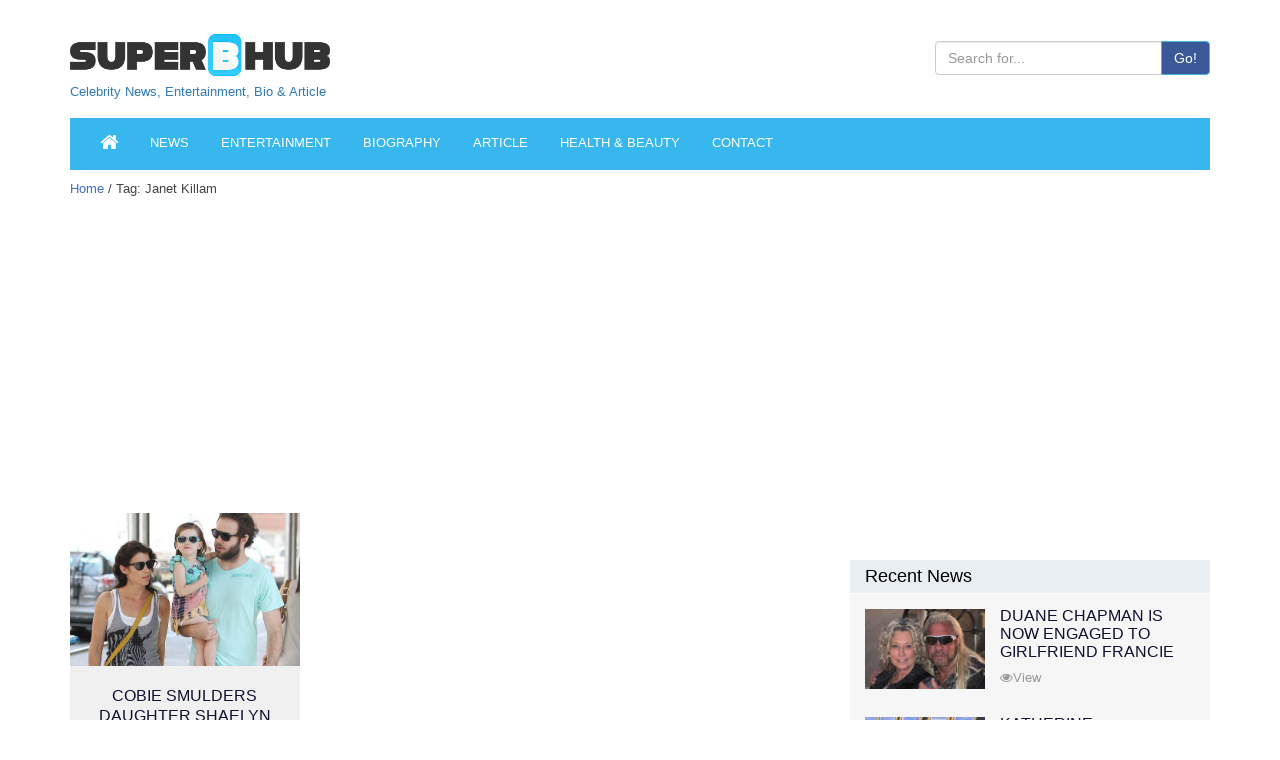

--- FILE ---
content_type: text/html; charset=utf-8
request_url: https://www.google.com/recaptcha/api2/aframe
body_size: 267
content:
<!DOCTYPE HTML><html><head><meta http-equiv="content-type" content="text/html; charset=UTF-8"></head><body><script nonce="WeI_D2oS1wji8W736oh5uA">/** Anti-fraud and anti-abuse applications only. See google.com/recaptcha */ try{var clients={'sodar':'https://pagead2.googlesyndication.com/pagead/sodar?'};window.addEventListener("message",function(a){try{if(a.source===window.parent){var b=JSON.parse(a.data);var c=clients[b['id']];if(c){var d=document.createElement('img');d.src=c+b['params']+'&rc='+(localStorage.getItem("rc::a")?sessionStorage.getItem("rc::b"):"");window.document.body.appendChild(d);sessionStorage.setItem("rc::e",parseInt(sessionStorage.getItem("rc::e")||0)+1);localStorage.setItem("rc::h",'1768594309728');}}}catch(b){}});window.parent.postMessage("_grecaptcha_ready", "*");}catch(b){}</script></body></html>